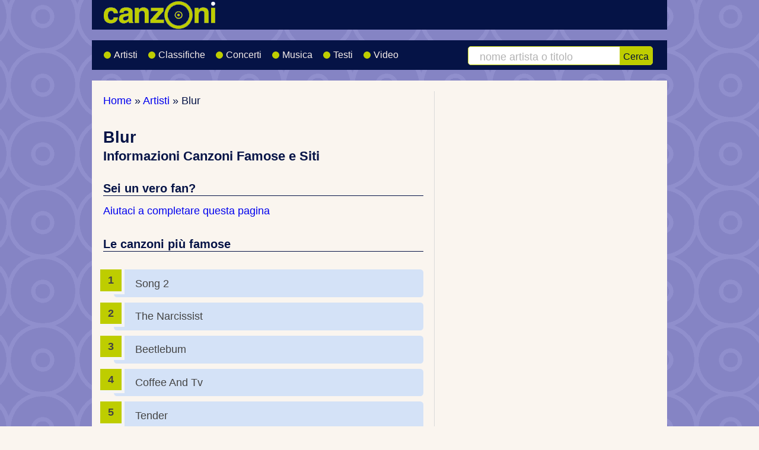

--- FILE ---
content_type: text/html; charset=UTF-8
request_url: https://www.canzoni.it/artisti/blur/
body_size: 4236
content:
<!doctype html>
<html lang="it">
    <head>
        <meta charset="utf-8">
        <title>Blur: Biografia, Canzoni Famose e Concerti</title>
        <meta name="description" content="Scopri tutto sui Blur: le loro canzoni più ascoltate, la biografia e le date dei prossimi concerti. Collegamenti ai siti ufficali e social.">
        <link rel="canonical" href="https://www.canzoni.it/artisti/blur/">
        
        <meta property="og:locale" content="it_IT">
        <meta property="og:type" content="website">
        <meta property="og:title" content="Blur: Biografia, Canzoni Famose e Concerti">
        <meta property="og:description" content="Scopri tutto sui Blur: le loro canzoni più ascoltate, la biografia e le date dei prossimi concerti. Collegamenti ai siti ufficali e social.">
        <meta property="og:url" content="https://www.canzoni.it/artisti/blur/">
        <meta property="og:site_name" content="Canzoni.it">
        <meta property="og:image" content="https://www.canzoni.it/img/canzoni-fb.png">
        <meta property="og:image:secure_url" content="https://www.canzoni.it/img/canzoni-fb.png">
        <meta property="og:image:width" content="1200">
        <meta property="og:image:height" content="630">
        <meta property="og:image:alt" content="Blur: Biografia, Canzoni Famose e Concerti">
        <meta property="fb:app_id" content="108192592689244">
        <meta name="twitter:card" content="summary_large_image">
        <meta name="twitter:title" content="Blur: Biografia, Canzoni Famose e Concerti">
        <meta name="twitter:description" content="Scopri tutto sui Blur: le loro canzoni più ascoltate, la biografia e le date dei prossimi concerti. Collegamenti ai siti ufficali e social.">
        <meta name="twitter:site" content="@canzoni_it">
        <meta name="twitter:image" content="https://www.canzoni.it/img/canzoni-fb.png">
        <meta name="apple-mobile-web-app-title" content="Canzoni.it">
        <meta name="author" content="Fabio Colonnello - Scrivilo">
        <meta name="viewport" content="width=device-width, initial-scale=1">
        <meta name="theme-color" content="#051346">
        <link rel="shortcut icon" href="/favicon.ico">
        <link rel="stylesheet" href="/css/faws.min.css">
        <link rel="stylesheet" href="/css/canzoni2026.min.css">

        <style>
            @media (min-width:842px) {
               .w2x-2col {
                    float: left;
                    margin-right: 4%
                }
                .w2x-2col {
                    width: 58%
                }
                .w2x-1col {
                    width: 38%
                }
            }
            @media (min-width: 842px) { .rv1 { left: 59.5%; } }
            @media (min-width: 980px) { .ad2 { left: 0;  } }
        </style>

<style>
	h1 { margin-bottom: 1em; }
	h2, h3 { font-size: 1.1em; border-bottom: 1px solid #051346; }
	h1 span { display: block; font-size: 80%; margin-bottom: 1em; }
	h2 span { display: block; font-size: 0.8em; }
	.boxfb .fb_iframe_widget, .boxfb .fb_iframe_widget span, .boxfb .fb_iframe_widget span iframe[style] {
		width: 100% !important;
		background-color: white !important;
	}
	.main ul.url_list li, .main ul.autor_links li
	{
		line-height: 140%;
		background: none;
		/*background: url(/img/rwd/sprite.png) -21px -65px no-repeat;*/
		margin-bottom: 2em;
		padding-left: 40px;
		position: relative;
	}
	.main ul.autor_links li {
		margin-bottom: 0.8em;
	}
	.main ul.url_list li a, .main ul.autor_links li a
	{
		font-weight: bold;
	}

	.main ul.url_list .fa-li, .main ul.autor_links .fa-li
	{
		left: -0.5em;
		color: #becd00;
		font-size: 1.5em;
		top: 0em;
	}
	.main ul.url_list p { margin-bottom: 0; }
	.main ul.url_list ul li { margin-bottom: 0; padding-left: 77px; }
	.main ul.linkservice li
	{
		background: none;
		padding-left: 40px;
		position: relative;
	}

	.main ul.linkservice .fa-li
	{
		color: #becd00;
		left: -0.4em;
		top: 0.8em;
	}
	.amaitem {
		float: left;
		margin: 0 0.5em 0.5em 0;
		height: 160px;
	}
	/*.fa {  color: #becd00;  }*/
	.classifica div img, .classifica_continua div img
	{
		position: absolute;
		right: 0;
		top: 0;
		padding: .1em .2em .3em 2em;
    	margin: 0;
	}
	ol.classifica { margin-bottom: 0; }	

	/* Classifiche */
	ol.classifica {
	    counter-reset: li; /* Initiate a counter */
	    list-style: none; /* Remove default numbering */
	    /**list-style: decimal;*/ /* Keep using default numbering for IE6/7 */
	    /*font: 15px 'trebuchet MS', 'lucida sans';*/
	    padding: 0;
	    margin-bottom: 2em;
	    /*text-shadow: 0 1px 0 rgba(255,255,255,.5);*/
	    line-height: 200%;
	}
	ol.classifica_continua {
	    list-style: none; /* Remove default numbering */
	    padding: 0;
	    margin-bottom: 2em;
	    line-height: 200%;
	}
	.classifica div, .classifica_continua div {
	    position: relative;
	    display: block;
	    padding: .3em 3em .3em 2em;
	    /**padding: .4em;*/
	    margin: .5em 0 .5em 1em;
	/*    background-color: #EEEEEE;*/
	    background-color: #D4E2F7;
	    /*border-right: 1px solid #051346;*/
	    /*background: #FFC06D;*/
	    color: #444;
	    text-decoration: none;
	    border-radius: .3em;
	    /*transition: all .3s ease-out;   */
	}
	.classifica div a, .classifica_continua div a { display: block; }

	.classifica div:before, .classifica_continua div:before{
	    content: counter(li);
	    counter-increment: li;
	    position: absolute; 
	    left: -1.3em;
	    top: 50%;
	    margin-top: -1.3em;
	    background: #becd00;
	    height: 2em;
	    width: 2em;
	    line-height: 2em;
	    /*border: .3em solid #646567;*/
	    border-right: .3em solid #f5f5f5;
	    border-bottom: .3em solid #f5f5f5;
	    text-align: center;
	    font-weight: bold;
	    /*border-radius: 2em;*/
	    /*transition: all .3s ease-out;*/
	}
</style>
<link rel="stylesheet" type="text/css" href="/css/forms.min.css">
<style>
	.btn { padding: .4em 1.2em; width: auto; }
	.input { width: 60%; }
</style>

<script type="application/ld+json">
{ 
	"@context": "https://schema.org",
	"@graph": [
		{
		    "@type": "MusicGroup",
		    "name": "Blur",
		    "url": "https://www.canzoni.it/artisti/blur/",
		    			"sameAs": [
				"https://www.blur.co.uk/","https://it.wikipedia.org/wiki/Blur"
			]
		}
	]
}
</script>


<!--         <script src="https://track.eadv.it/canzoni.it.php" async></script> -->


    </head>
    <body itemscope itemtype="https://schema.org/WebPage">

        
        <div class="wrapper">
            <div id="topfirst" class="header" role="banner" itemscope itemtype="https://schema.org/WPHeader">
                <div class="row logo">
                    <div class="logosize">
                        <a href="/">
                                <img srcset="/img/rwd/canzoni_3x.png 3x, /img/rwd/canzoni_2-5x.png 2.5x, /img/rwd/canzoni_2x.png 2x, /img/rwd/canzoni_1-5x.png 1.5x" src="/img/rwd/canzoni.png" width="243" height="50" alt="Logo di Canzoni.it - Il portale della musica, concerti, artisti e classifiche" title="Link alla Home Page di Canzoni.it" fetchpriority="high" decoding="async">
                        </a>
                    </div>
                    <div class="social">
                    </div>
                </div>
                <div class="row nav" itemscope itemtype="https://schema.org/SiteNavigationElement">
                    <div class="w-2col m-2col">
                        <nav id="main-menu" class="collapsable" aria-label="Menu principale">
                            <ul class="menu fa-ul">
                                <li itemprop="name"><a itemprop="url" href="/artisti/" title="Cantanti e Gruppi Musicali"><span class="fa-li"><i class="fa fa-users" aria-hidden="true"></i></span> Artisti</a></li>
                                <li itemprop="name"><a itemprop="url" href="/classifica/" title="Classifiche Canzoni e Artisti"><span class="fa-li"><i class="fa fa-signal fa-flip-horizontal" aria-hidden="true"></i></span> Classifiche</a></li>
                                <li itemprop="name" ><a itemprop="url" href="/concerti/" title="Date dei Concerti"><span class="fa-li"><i class="fa fa-calendar-o" aria-hidden="true"></i></span> Concerti</a></li>
                               <li itemprop="name"><a itemprop="url" href="/musica/" title="Musica Gratis"><span class="fa-li"><i class="fa fa-volume-up" aria-hidden="true"></i></span> Musica</a></li>
                                <li itemprop="name"><a itemprop="url" href="/testi/" title="Testi Canzoni"><span class="fa-li"><i class="fa fa-file-text-o" aria-hidden="true"></i></span> Testi</a></li>
                                <li itemprop="name"><a itemprop="url" href="/video/" title="Video Canzoni"><span class="fa-li"><i class="fa fa-video-camera" aria-hidden="true"></i></span> Video</a></li>
                            </ul>
                        </nav>
                    </div>
                    <div id="search-box" class="w-1col m-2col w-last search-box">
                      <form class="cerca" action="/artisti/cerca.php" method="get" role="search" id="search-toggle">
                        <label for="artista" class="sr-only">Cerca artista o canzone</label>
                        <input type="search" name="q" id="artista" size="14" required
                               placeholder="nome artista o titolo"
                               title="Scrivi il nome di un artista o il titolo di una canzone">
                        <button type="submit">Cerca</button>
                      </form>
                    </div>
                    <button class="nav-toggle js-nav-toggle" id="nav-toggle"
                            aria-label="Apri menu di navigazione"
                            aria-controls="main-menu"
                            aria-expanded="false"
                            type="button">
                        <img srcset="/img/rwd/responsive-nav-3x.png 3x, /img/rwd/responsive-nav-2x.png 2x, /img/rwd/responsive-nav-1-5x.png 1.5x" src="/img/rwd/responsive-nav-2017.png" width="28" height="27" alt="Menu" title="Apre il menu di navigazione mobile">
                    </button>
                    <button class="search_button js-search-toggle" id="search_button" aria-controls="search-box" aria-expanded="false" type="button">
                        <img srcset="/img/rwd/search-icon-3x.png 3x, /img/rwd/search-icon-2-5x.png 2.5x, /img/rwd/search-icon-2x.png 2x, /img/rwd/search-icon-1-5x.png 1.5x" src="/img/rwd/search-icon.png" width="28" height="27" alt="Cerca nel sito" title="Apre box per ricerca testuale nel sito">
                    </button>

                </div>
            </div>  <!-- header div end -->
<div id="eadv-billboard"></div>


            <!-- main section of page contents -->
            <div class="row main" role="main" itemprop="mainContentOfPage">
                <div class="w2x-2col mx2-1col">
                    <div class="breadcrumbNew" itemscope itemtype="https://schema.org/BreadcrumbList">
                        <p>			<span itemprop="itemListElement" itemscope itemtype="https://schema.org/ListItem">
				<a href="/" itemprop="item">
					<span itemprop="name">
						Home
					</span>
				</a> 
				<meta itemprop="position" content="1">
			</span>
			&raquo; 			<span itemprop="itemListElement" itemscope itemtype="https://schema.org/ListItem">
				<a href="/artisti/" itemprop="item">
					<span itemprop="name">
						Artisti
					</span>
				</a> 
				<meta itemprop="position" content="2">
			</span>
			&raquo; 		<span itemprop="itemListElement" itemscope itemtype="https://schema.org/ListItem">
			<span itemprop="name">Blur</span>
			<meta itemprop="position" content="3">
		</span></p>
                    </div>
                    <div itemscope itemtype="https://schema.org/MusicGroup">
                <!-- google_ad_section_start -->
		<h1>Blur <span style="display: block">Informazioni Canzoni Famose e Siti</span></h1>

	<h2>Sei un vero fan?</h2>
	<p><a href="/artisti/blur/aiutaci.php">Aiutaci a completare questa pagina</a></p>
				<h2 style="margin-bottom: 1.5em;">Le canzoni più famose</h2>
				<ol class="classifica" style="margin-bottom: 2em;">
					<li><div>Song 2</div></li>
					<li><div>The Narcissist</div></li>
					<li><div>Beetlebum</div></li>
					<li><div>Coffee And Tv</div></li>
					<li><div>Tender</div></li>
					<li><div><a title="Guarda l'elenco completo di tutti i brani dei Blur" href="/classifica/canzoni/artista/blur.html">Guarda la classifica completa &raquo;</a></div></li>

			</ol>
		<h2 class="samecontext">Dove trovare informazioni</h2>
		<ul class="url_list">

						<li>
							<i class="fa-li fa fa-link" aria-hidden="true"></i>
							<p>
								<span><a href="https://www.blur.co.uk/" class="el" title="Apri Sito ufficiale dei Blur" target="_blank" rel="noopener noreferrer">blur.co.uk</a>
								</span><br>
								<strong>Sito ufficiale</strong> in Inglese
							</p>
							<strong>Contiene:</strong><ul>
<li>- News</li>
<li>- Date Del Tour</li>
<li>- Forum</li>
</ul>

						</li>

						<li>
							<i class="fa-li fa fa-link" aria-hidden="true"></i>
							<p>
								<span><a href="https://it.wikipedia.org/wiki/Blur" class="el" title="Apri Pagina Wikipedia  dei Blur" target="_blank" rel="noopener noreferrer">it.wikipedia.org</a>
								</span><br>
								<strong>Pagina Wikipedia </strong> in Italiano
							</p>
							<strong>Contiene:</strong><ul>
<li>- Biografia</li>
<li>- Discografia</li>
</ul>

						</li>
		</ul>								<h3 class="samecontext">Proponi un nuovo Sito</h3>
			<p class="double_space">Se vuoi proporre un nuovo sito che offre canzoni, informazioni o materiale utile dei <strong>Blur</strong>, puoi segnalarcelo da questa pagina:</p>

			<form method="post" action="/artisti/blur/#nuovolink" class="submission-form">
				<p class="samecontext">Indirizzo sito:</p>
				<p class="row-form">
					<input class="input" type="text" name="link" value="" id="link">
				<input type="submit" id="submit1" class="btn" value="Invia" accesskey="i" title="ALT+I">
				<input type="hidden" name="form_id" value="912548604">
				<input name="_submit_check" type="hidden" value="1">
			  </p>
			</form>			

                <!-- google_ad_section_end -->
                    </div>

                </div>

                <div class="w2x-1col w2x-last mx2-1col mx2-last" itemscope itemtype="https://schema.org/WPSideBar">



                </div>
                <div class="rv1">&nbsp;</div>
                <div class="fineriga">&nbsp;</div>
            </div>  <!-- fine div .main -->
            <div class="infinite-item-end"></div>
            <div class="row footer" role="contentinfo" itemscope itemtype="https://schema.org/WPFooter">
                <p class="w-3col m-2col">Copyright &copy; 2002-2026 - Tutti i diritti riservati<br>
<a href="/info/" title="Informazioni su Canzoni.it">Informazioni</a> | <a href="/info/termini_uso.html" title="Termini d'uso del sito Canzoni.it">Termini d'uso</a> | <a href="/info/privacy.html" title="Informazioni sulla Privacy">Privacy</a></p>
            </div>
        </div>  <!-- div wrapper end -->

        <!-- responsive menù -->
        <script src="/js/menu.js"></script>




<script>
  let dark=true;
  addEventListener('scroll', () => {
    const meta=document.querySelector('meta[name="theme-color"]');
    if(!meta) return;
    const now = scrollY / innerHeight <= 0.08;
    if (now !== dark) { dark = now; meta.content = dark ? "#051346" : "#faf5ef"; }
  }, {passive:true});
</script>
    </body>
</html>